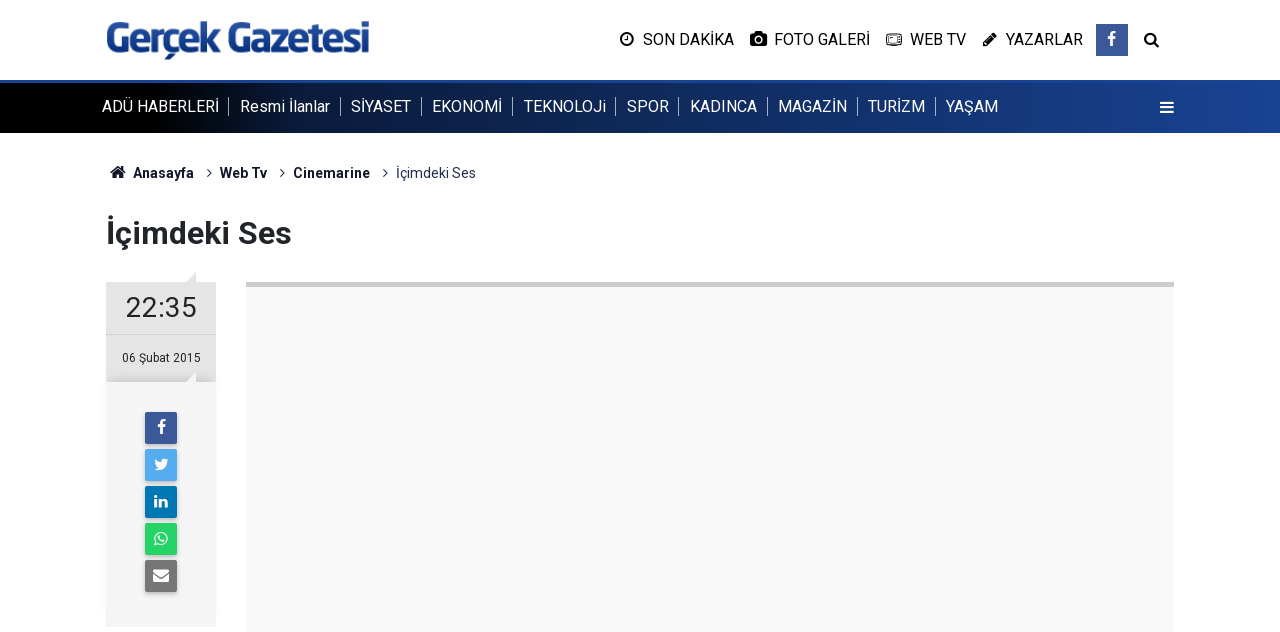

--- FILE ---
content_type: text/html; charset=UTF-8
request_url: https://www.gazetegercek.net/icimdeki-ses-56v.htm
body_size: 5166
content:
<!doctype html>
	<html lang="tr">
	<head>
		<meta charset="utf-8"/>
		<meta http-equiv="X-UA-Compatible" content="IE=edge"/>
		<meta name="viewport" content="width=device-width, initial-scale=1"/>
		<title>İçimdeki Ses</title>
		<meta name="description" content="Selim, kendi kendisini küçük dünyasına hapsetmiş bir yazardır. Özgüven yetersizliğinden, pek kimseyle doğru düzgün ilişki kuramayan Selim yalnızlığına çare olarak umreden yeni dönmüş annesi Mehpare ile birlikte yaşamaya karar verir. Bir gün spor salonuna" />
<meta name="keywords" content="İçimdeki Ses" />
<link rel="canonical" href="https://www.gazetegercek.net/icimdeki-ses-56v.htm" />
<link rel="amphtml" href="https://www.gazetegercek.net/service/amp/icimdeki-ses-56v.htm" />
<meta property="og:type" content="article" />
<meta property="og:site_name" content="Gerçek Gazetesi" />
<meta property="og:url" content="https://www.gazetegercek.net/icimdeki-ses-56v.htm" />
<meta property="og:title" content="İçimdeki Ses" />
<meta property="og:description" content="Selim, kendi kendisini küçük dünyasına hapsetmiş bir yazardır. Özgüven yetersizliğinden, pek kimseyle doğru düzgün ilişki kuramayan Selim yalnızlığına çare olarak umreden yeni dönmüş annesi Mehpare ile birlikte yaşamaya karar verir. Bir gün spor salonuna" />
<meta property="og:image" content="https://cdn.gazetegercek.net/video/56.jpg" />
<meta property="og:image:width" content="702" />
<meta property="og:image:height" content="351" />
<meta name="twitter:card" content="summary_large_image" />
<meta name="twitter:url"  content="https://www.gazetegercek.net/icimdeki-ses-56v.htm" />
<meta name="twitter:title" content="İçimdeki Ses" />
<meta name="twitter:description" content="Selim, kendi kendisini küçük dünyasına hapsetmiş bir yazardır. Özgüven yetersizliğinden, pek kimseyle doğru düzgün ilişki kuramayan Selim yalnızlığına çare olarak umreden yeni dönmüş annesi Mehpare ile birlikte yaşamaya karar verir. Bir gün spor salonuna" />
<meta name="twitter:image" content="https://cdn.gazetegercek.net/video/56.jpg" />
		<meta name="robots" content="max-snippet:-1, max-image-preview:large, max-video-preview:-1"/>
		<link rel="manifest" href="/manifest.json"/>
		<link rel="icon" href="https://www.gazetegercek.net/d/assets/favicon/favicon.ico"/>
		<meta name="generator" content="CM News 6.0"/>

		<link rel="preconnect" href="https://fonts.gstatic.com"/>
		<link rel="preconnect" href="https://www.google-analytics.com"/>
		<link rel="preconnect" href="https://tpc.googlesyndication.com"/>
		<link rel="preconnect" href="https://pagead2.googlesyndication.com"/>

		<link rel="stylesheet" href="https://www.gazetegercek.net/d/assets/bundle/2019-main.css?1683225712"/>

		<script>
			const BURL = "https://www.gazetegercek.net/",
				DURL = "https://cdn.gazetegercek.net/";
		</script>
		<script type="text/javascript" src="https://www.gazetegercek.net/d/assets/bundle/2019-main.js?1683225712" async></script>

					</head>
	<body class="body-main video-detail video" data-refresh="150">
		<header class="base-header header-01">
	<div class="nav-main-container">
		<div class="container">
			<div class="row h-100 align-items-center flex-nowrap">
				<div class="col-lg-auto brand">
					<a href="/" rel="home" title="Gerçek Gazetesi">
						<img src="https://www.gazetegercek.net/d/assets/logo.png" alt="Gerçek Gazetesi" width="250" height="38"/>
					</a>
				</div>
				<div class="col-lg-auto d-none d-lg-block">
					<ul class="nav-tool d-flex flex-row">
						<li>
	<a class="icon-clock" href="/son-haberler"><span>SON DAKİKA</span></a>
</li>
<li>
	<a class="icon-camera" href="/foto-galeri"><span>FOTO GALERİ</span></a>
</li>
<li>
	<a class="icon-tv" href="/web-tv"><span>WEB TV</span></a>
</li>
<li>
	<a class="icon-pencil" href="/yazarlar"><span>YAZARLAR</span></a>
</li>						<li class="social">
							<a class="facebook-bg" href="https://www.facebook.com/sokegazetegercek" rel="nofollow noopener noreferrer" target="_blank" title="Facebook ile takip et"><i class="icon-facebook"></i></a>						</li>
						<li>
							<a class="icon-search" href="/ara"></a>
						</li>
					</ul>
				</div>
				<div class="col-auto d-block d-lg-none">
					<ul class="nav-tool d-flex flex-row">
						<li>
							<a class="menu show-all-menu" aria-label="Menu" href="#"><i class="icon-menu"></i></a>
						</li>
					</ul>
				</div>
			</div>
		</div>
	</div>

	<section class="top-nav d-none d-lg-block">
		<div class="container d-flex align-items-center">
			<ul class="items d-flex flex-row">
									<li>
						<a href="/adu-haberleri-haberleri-110hk.htm" title="ADÜ HABERLERİ">ADÜ HABERLERİ</a>
					</li>
										<li>
						<a href="/resmi-ilanlar" title="Resmi İlanlar">Resmi İlanlar</a>
					</li>
										<li>
						<a href="/siyaset-haberleri-7hk.htm" title="SİYASET">SİYASET</a>
					</li>
										<li>
						<a href="/ekonomi-haberleri-8hk.htm" title="EKONOMİ">EKONOMİ</a>
					</li>
										<li>
						<a href="/teknoloji-haberleri-96hk.htm" title="TEKNOLOJi">TEKNOLOJi</a>
					</li>
										<li>
						<a href="/spor-haberleri-20hk.htm" title="SPOR">SPOR</a>
					</li>
										<li>
						<a href="/kadinca-haberleri-14hk.htm" title="KADINCA">KADINCA</a>
					</li>
										<li>
						<a href="/magazin-haberleri-15hk.htm" title="MAGAZİN">MAGAZİN</a>
					</li>
										<li>
						<a href="/turizm-haberleri-10hk.htm" title="TURİZM">TURİZM</a>
					</li>
										<li>
						<a href="/yasam-haberleri-35hk.htm" title="YAŞAM">YAŞAM</a>
					</li>
									<li>
					<button class="btn p-0 menu show-all-menu" aria-label="Menu" href="#"><i class="icon-menu"></i></button>
				</li>
			</ul>
		</div>
	</section>
</header>	<main role="main">
				<div class="container section-padding-gutter">
			
			<section class="breadcrumbs">
	<ol>
		<li><a href="https://www.gazetegercek.net/"><h1><i class="icon-home"></i> Anasayfa</h1></a></li>
														<li><a href="https://www.gazetegercek.net/web-tv"><h2>Web Tv</h2></a></li>
																					<li><a href="https://www.gazetegercek.net/cinemarine-3vk.htm"><h2>Cinemarine</h2></a></li>
																<li><h3>İçimdeki Ses</h3></li>
						</ol>
</section>

			
<div class="page-content">

	
	<div class="content-title title"><h1>İçimdeki Ses</h1></div>

	<article class="video-detail article-detail">

		<aside class="article-side">
			<div class="position-sticky">

				<div class="content-date">
					<time class="p1" datetime="2015-02-06 22:35:00">22:35</time>
					<span class="p2">06 Şubat 2015</span>
				</div>

				<div class="content-tools bookmark-block" data-type="1" data-twitter="">
					<button class="icon-mail-alt bg" onclick="return openPopUp_520x390('https://www.gazetegercek.net/send_to_friend.php?type=20&amp;id=56');" title="Arkadaşına Gönder"></button>
									</div>
			</div>
		</aside>

		<div class="article-content col px-0">

			<div class="video-wrapper">
				<div class="video-container">
					<iframe src="https://www.gazetegercek.net/video-embed/56" width="100%" height="auto" frameborder="0" allowfullscreen></iframe>
				</div>
			</div>

			<div class="content-description">Selim, kendi kendisini küçük dünyasına hapsetmiş bir yazardır. Özgüven yetersizliğinden, pek kimseyle doğru düzgün ilişki kuramayan Selim yalnızlığına çare olarak umreden yeni dönmüş annesi Mehpare ile birlikte yaşamaya karar verir. Bir gün spor salonuna </div>

			
			
							<div class="content-view-count">İzlenme: 1613</div>
			
		</div>

	</article>

	
			<section class="comment-block">
		<header class="caption"><span>VİDEOYA</span> YORUM KAT</header>

		<div class="comment_add clearfix">
	<form method="post" id="comment_form_56" onsubmit="return addComment(this, 20, 56);">
		<textarea name="comment_content" class="comment_content" rows="6" placeholder="YORUMUNUZ" maxlength="500"></textarea>
		<input type="hidden" name="reply" value="0"/>
		<span class="reply_to"></span>
		<input type="text" name="member_name" class="member_name" placeholder="AD-SOYAD"/>
		<input type="submit" name="comment_submit" class="comment_submit" value="YORUMLA"/>
	</form>
			<div class="info"><b>UYARI:</b> Küfür, hakaret, rencide edici cümleler veya imalar, inançlara saldırı içeren, imla kuralları ile yazılmamış,<br /> Türkçe karakter kullanılmayan ve büyük harflerle yazılmış yorumlar onaylanmamaktadır.</div>
	</div>
		
	</section>

	<div id="fb-comments-56" class="fb-comments" data-href="https://www.gazetegercek.net/icimdeki-ses-56v.htm" data-width="100%" data-numposts="10" data-colorscheme="light"></div>

<!-- -->

	
	<div class="sub-page-caption"><span>Benzer Videolar</span></div>

<section class="box-video">
	<div class="row">
		<div class="col-sm-12 col-md-6 col-lg-4 mb-sauto"><div class="post-item ia"><a href="/olumcul-labirent-213v.htm"><div class="imgc"><img loading="lazy" src="https://cdn.gazetegercek.net/video/213.jpg" alt="Ölümcül Labirent" /></div><span class="t title-font">Ölümcül Labirent</span></a></div></div><div class="col-sm-12 col-md-6 col-lg-4 mb-sauto"><div class="post-item ia"><a href="/organize-isler-sazan-sarmali-212v.htm"><div class="imgc"><img loading="lazy" src="https://cdn.gazetegercek.net/video/212.jpg" alt="Organize İşler Sazan Sarmalı" /></div><span class="t title-font">Organize İşler Sazan Sarmalı</span></a></div></div><div class="col-sm-12 col-md-6 col-lg-4 mb-sauto"><div class="post-item ia"><a href="/cicero-211v.htm"><div class="imgc"><img loading="lazy" src="https://cdn.gazetegercek.net/video/211.jpg" alt="Çiçero" /></div><span class="t title-font">Çiçero</span></a></div></div><div class="col-sm-12 col-md-6 col-lg-4 mb-sauto"><div class="post-item ia"><a href="/ejderhani-nasil-egitirsin-3-gizli-dunya-210v.htm"><div class="imgc"><img loading="lazy" src="https://cdn.gazetegercek.net/video/210.jpg" alt="Ejderhanı Nasıl Eğitirsin 3: Gizli Dünya" /></div><span class="t title-font">Ejderhanı Nasıl Eğitirsin 3: Gizli Dünya</span></a></div></div><div class="col-sm-12 col-md-6 col-lg-4 mb-sauto"><div class="post-item ia"><a href="/aquaman-209v.htm"><div class="imgc"><img loading="lazy" src="https://cdn.gazetegercek.net/video/209.jpg" alt="Aquaman" /></div><span class="t title-font">Aquaman</span></a></div></div><div class="col-sm-12 col-md-6 col-lg-4 mb-sauto"><div class="post-item ia"><a href="/muslum-208v.htm"><div class="imgc"><img loading="lazy" src="https://cdn.gazetegercek.net/video/208.jpg" alt="Müslüm" /></div><span class="t title-font">Müslüm</span></a></div></div><div class="col-sm-12 col-md-6 col-lg-4 mb-sauto"><div class="post-item ia"><a href="/masa-ile-koca-ayinin-yepyeni-maceralari-207v.htm"><div class="imgc"><img loading="lazy" src="https://cdn.gazetegercek.net/video/207.jpg" alt="Maşa ile Koca Ayı&#039;nın Yepyeni Maceraları" /></div><span class="t title-font">Maşa ile Koca Ayı'nın Yepyeni Maceraları</span></a></div></div><div class="col-sm-12 col-md-6 col-lg-4 mb-sauto"><div class="post-item ia"><a href="/lego-filmi-2-206v.htm"><div class="imgc"><img loading="lazy" src="https://cdn.gazetegercek.net/video/206.jpg" alt="Lego Filmi 2" /></div><span class="t title-font">Lego Filmi 2</span></a></div></div><div class="col-sm-12 col-md-6 col-lg-4 mb-sauto"><div class="post-item ia"><a href="/star-wars-son-jedi-205v.htm"><div class="imgc"><img loading="lazy" src="https://cdn.gazetegercek.net/video/205.jpg" alt="Star Wars: Son Jedi" /></div><span class="t title-font">Star Wars: Son Jedi</span></a></div></div>	</div>
</section>
	
</div>		</div>
	</main>

	<footer class="base-footer footer-01">
	<div class="nav-top-container">
		<div class="container">
			<div class="row">
				<div class="col-12 col-lg-auto">
					Gerçek Gazetesi &copy; 1995				</div>
				<div class="col-12 col-lg-auto">
					<nav class="nav-footer">
	<div><a href="/" title="Anasayfa">Anasayfa</a></div>
	<div><a href="/kunye" title="Künye">Künye</a></div>
	<div><a href="/iletisim" title="İletişim">İletişim</a></div>
	<div>
		<a href="/gizlilik-ilkeleri" title="Gizlilik İlkeleri">Gizlilik İlkeleri</a>
	</div>
	<div><a href="/sitene-ekle" title="Sitene Ekle">Sitene Ekle</a></div>
</nav>
				</div>
				<div class="col-12 col-lg-auto">
					<div class="nav-social"><a class="facebook-bg" href="https://www.facebook.com/sokegazetegercek" rel="nofollow noopener noreferrer" target="_blank" title="Facebook ile takip et"><i class="icon-facebook"></i></a><a class="rss-bg" href="/service/rss.php" target="_blank" title="RSS, News Feed, Haber Beslemesi"><i class="icon-rss"></i></a></div>				</div>
			</div>
		</div>
	</div>
		<div class="container">
		<div class="row">
			<div class="col cm-sign">
				<i class="icon-cm" title="CM Bilişim Teknolojileri"></i>
				<a href="https://www.cmbilisim.com/haber-portali-20s.htm?utm_referrer=https%3A%2F%2Fwww.gazetegercek.net%2F" target="_blank" title="CMNews Haber Portalı Yazılımı">Haber Portalı Yazılımı</a>
			</div>
		</div>
	</div>
</footer>
<div id="nav-all" class="nav-all nav-all-01 overlay">
	<div class="logo-container">
		<a href="/" rel="home" title="Gerçek Gazetesi"><img loading="lazy" src="https://www.gazetegercek.net/d/assets/logo.png" alt="Gerçek Gazetesi" width="250" height="38" class="show-all-menu"></a>
		<button id="close-nav-all" class="show-all-menu close"><i class="icon-cancel"></i></button>
	</div>
	<div class="search-container">
		<form action="/ara">
			<input type="text" placeholder="Sitede Ara" name="key"><button type="submit"><i class="icon-search"></i></button>
		</form>
	</div>
	<nav>
		<header class="caption">Haberler</header>
<ul class="topics">
	<li><a href="/resmi-ilanlar">Resmi İlanlar</a></li>
		<li><a href="/son-haberler">Son Haberler</a></li>
	<li><a href="/mansetler">Manşetler</a></li>
			<li>
			<a href="/adu-haberleri-haberleri-110hk.htm" title="ADÜ HABERLERİ">ADÜ HABERLERİ</a>
		</li>
				<li>
			<a href="/resmi-ilanlar-haberleri-116hk.htm" title="Resmi İlanlar">Resmi İlanlar</a>
		</li>
				<li>
			<a href="/siyaset-haberleri-7hk.htm" title="SİYASET">SİYASET</a>
		</li>
				<li>
			<a href="/ekonomi-haberleri-8hk.htm" title="EKONOMİ">EKONOMİ</a>
		</li>
				<li>
			<a href="/belediyeler-haberleri-34hk.htm" title="BELEDİYELER">BELEDİYELER</a>
		</li>
				<li>
			<a href="/teknoloji-haberleri-96hk.htm" title="TEKNOLOJi">TEKNOLOJi</a>
		</li>
				<li>
			<a href="/spor-haberleri-20hk.htm" title="SPOR">SPOR</a>
		</li>
				<li>
			<a href="/medya-haberleri-24hk.htm" title="MEDYA">MEDYA</a>
		</li>
				<li>
			<a href="/kadinca-haberleri-14hk.htm" title="KADINCA">KADINCA</a>
		</li>
				<li>
			<a href="/magazin-haberleri-15hk.htm" title="MAGAZİN">MAGAZİN</a>
		</li>
				<li>
			<a href="/turizm-haberleri-10hk.htm" title="TURİZM">TURİZM</a>
		</li>
				<li>
			<a href="/cevre-haberleri-21hk.htm" title="ÇEVRE">ÇEVRE</a>
		</li>
				<li>
			<a href="/yasam-haberleri-35hk.htm" title="YAŞAM">YAŞAM</a>
		</li>
				<li>
			<a href="/saglik-haberleri-12hk.htm" title="SAĞLIK">SAĞLIK</a>
		</li>
				<li>
			<a href="/kultur-sanat-haberleri-18hk.htm" title="KÜLTÜR-SANAT">KÜLTÜR-SANAT</a>
		</li>
				<li>
			<a href="/otomobil-haberleri-9hk.htm" title="OTOMOBİL">OTOMOBİL</a>
		</li>
				<li>
			<a href="/roportaj-haberleri-39hk.htm" title="RÖPORTAJ">RÖPORTAJ</a>
		</li>
				<li>
			<a href="/egitim-haberleri-108hk.htm" title="EĞİTİM">EĞİTİM</a>
		</li>
				<li>
			<a href="/asayis-haberleri-109hk.htm" title="ASAYİŞ">ASAYİŞ</a>
		</li>
		
</ul>
<header class="caption">Diğer İçerikler</header>
<ul class="topics">
	<li><a href="/foto-galeri">Foto Galeri</a></li>
	<li><a href="/web-tv">Web Tv</a></li>
	<li><a href="/yazarlar">Yazarlar</a></li>
	<li><a href="/gazete-mansetleri">Gazete Manşetleri</a></li>
</ul>
<header class="caption">Kurumsal</header>
<ul class="topics">
	<li><a href="/kunye">Künye</a></li>
	<li><a href="/iletisim">İletişim</a></li>
	<li><a href="/gizlilik-ilkeleri-1s.htm">Gizlilik İlkeleri</a></li>
	<li><a href="/kullanim-sartlari">Kullanım Şartları</a></li>
	<li><a href="/sitene-ekle">Geliştiriciler İçin</a></li>
</ul>	</nav>
</div>
<!-- -->
<script type="application/ld+json">
{
    "@context": "http://schema.org",
    "@graph": [
        {
            "@type": "WebSite",
            "url": "https://www.gazetegercek.net/",
            "name": "Gerçek Gazetesi",
            "description": "GERÇEK GAZETESİ",
            "potentialAction": {
                "@type": "SearchAction",
                "target": "https://www.gazetegercek.net/ara?key={search_term_string}",
                "query-input": "required name=search_term_string"
            }
        },
        {
            "@type": "Organization",
            "name": "Gerçek Gazetesi",
            "url": "https://www.gazetegercek.net/",
            "image": "https://www.gazetegercek.net/d/assets/facebook-default-share.png",
            "logo": "https://www.gazetegercek.net/d/assets/logo.png",
            "telephone": "0 256 518 86 45",
            "address": "Yenicami Mah. Değirmen Cad. No. 20/A - SÖKE",
            "sameAs": [
                "https://www.facebook.com/sokegazetegercek"
            ]
        },
        {
            "@type": "BreadcrumbList",
            "itemListElement": [
                {
                    "@type": "ListItem",
                    "position": 1,
                    "name": "Anasayfa",
                    "item": "https://www.gazetegercek.net/"
                },
                {
                    "@type": "ListItem",
                    "position": 2,
                    "name": "Web Tv",
                    "item": "https://www.gazetegercek.net/web-tv"
                },
                {
                    "@type": "ListItem",
                    "position": 3,
                    "name": "Cinemarine",
                    "item": "https://www.gazetegercek.net/cinemarine-3vk.htm"
                }
            ]
        },
        {
            "@type": "NewsArticle",
            "datePublished": "2015-02-06T22:36:48+03:00",
            "dateModified": "2015-02-06T22:36:48+03:00",
            "headline": "İçimdeki Ses",
            "description": "Selim, kendi kendisini küçük dünyasına hapsetmiş bir yazardır. Özgüven yetersizliğinden, pek kimseyle doğru düzgün ilişki kuramayan Selim yalnızlığına çare olarak umreden yeni dönmüş annesi Mehpare ile birlikte yaşamaya karar verir. Bir gün spor salonuna",
            "articleSection": "Web TV",
            "keywords": [
                "İçimdeki Ses"
            ],
            "image": [
                "https://cdn.gazetegercek.net/video/56.jpg"
            ],
            "author": {
                "@type": "NewsMediaOrganization",
                "name": "Gerçek Gazetesi",
                "url": "https://www.gazetegercek.net/kunye",
                "logo": {
                    "@type": "ImageObject",
                    "url": "https://www.gazetegercek.net/d/assets/logo-amp.png",
                    "width": 600,
                    "height": 60
                }
            },
            "video": {
                "@type": "VideoObject",
                "thumbnailUrl": "https://cdn.gazetegercek.net/video/56.jpg",
                "uploadDate": "2015-02-06T22:36:48+03:00",
                "embedUrl": "https://www.gazetegercek.net/video-embed/56",
                "contentUrl": "https://www.gazetegercek.net/icimdeki-ses-56v.htm",
                "name": "İçimdeki Ses",
                "description": "Selim, kendi kendisini küçük dünyasına hapsetmiş bir yazardır. Özgüven yetersizliğinden, pek kimseyle doğru düzgün ilişki kuramayan Selim yalnızlığına çare olarak umreden yeni dönmüş annesi Mehpare ile birlikte yaşamaya karar verir. Bir gün spor salonuna"
            },
            "publisher": {
                "@type": "NewsMediaOrganization",
                "name": "Gerçek Gazetesi",
                "url": "https://www.gazetegercek.net/kunye",
                "logo": {
                    "@type": "ImageObject",
                    "url": "https://www.gazetegercek.net/d/assets/logo-amp.png",
                    "width": 600,
                    "height": 60
                }
            },
            "mainEntityOfPage": "https://www.gazetegercek.net/icimdeki-ses-56v.htm",
            "inLanguage": "tr"
        }
    ]
}
</script>
			<!-- -->
	<!-- 0.075258016586304 -->
	<script defer src="https://static.cloudflareinsights.com/beacon.min.js/vcd15cbe7772f49c399c6a5babf22c1241717689176015" integrity="sha512-ZpsOmlRQV6y907TI0dKBHq9Md29nnaEIPlkf84rnaERnq6zvWvPUqr2ft8M1aS28oN72PdrCzSjY4U6VaAw1EQ==" data-cf-beacon='{"version":"2024.11.0","token":"9e4dabf4c92446e8aa44268654455b30","r":1,"server_timing":{"name":{"cfCacheStatus":true,"cfEdge":true,"cfExtPri":true,"cfL4":true,"cfOrigin":true,"cfSpeedBrain":true},"location_startswith":null}}' crossorigin="anonymous"></script>
</body>
	</html>
	

--- FILE ---
content_type: text/html; charset=UTF-8
request_url: https://www.gazetegercek.net/video-embed/56
body_size: 1125
content:
<!doctype html>
<html lang="tr">
<head>
	<meta charset="utf-8"/>
	<meta http-equiv="X-UA-Compatible" content="IE=edge"/>
	<meta name="viewport" content="width=device-width, initial-scale=1"/>
	<title>İçimdeki Ses</title>
	<meta name="description" content="Selim, kendi kendisini küçük dünyasına hapsetmiş bir yazardır. Özgüven yetersizliğinden, pek kimseyle doğru düzgün ilişki kuramayan Selim yalnızlığına çare olarak umreden yeni dönmüş annesi Mehpare ile birlikte yaşamaya karar verir. Bir gün spor salonuna" />
<link rel="canonical" href="https://www.gazetegercek.net/icimdeki-ses-56v.htm" />
<link rel="amphtml" href="https://www.gazetegercek.net/service/amp/icimdeki-ses-56v.htm" />
<meta name="robots" content="noindex,indexifembedded,nofollow,noimageindex" />
	<meta name="robots" content="max-snippet:-1, max-image-preview:large, max-video-preview:-1"/>
	<link rel="manifest" href="/manifest.json"/>
	<link rel="icon" href="https://www.gazetegercek.net/d/assets/favicon/favicon.ico"/>
	
	<script type="text/javascript">
		var player;

		function resizeVideoJS()
		{
			width = document.body.clientWidth;
			height = document.body.clientHeight;
			player.width(width).height(height);

			if (typeof (player.ima.adsManager) !== 'undefined')
			{
				player.ima.onFullscreenChange_();
			}
		}

		function loadVideoJS()
		{
			var options = {
				id: 'cm_mediaplayer',
				adTagUrl: '',
				adTagUrlOverlay: '',
				locale: 'tr',
				debug: true
			};

			player = videojs('cm_mediaplayer', {
				language: "tr",
				autoplay: false
			});

			var clickedOnce = false;
			player.on('click', function()
			{
				if (!clickedOnce)
				{
					clickedOnce = true;
					player.play();
				}
			});

			player.ready(function()
			{
				//resizeVideoJS();
				//window.onresize = resizeVideoJS;

				if (options.adTagUrl)
				{
					player.ima(options);
					//player.ima.setPostrollBanner(0);
					//player.ima.setOverlayBanner(0);
					player.ima.initializeAdDisplayContainer();
					player.ima.requestAds();
				}

				clickedOnce = true;
				player.play();
			});
		}
	</script>
	<style>
		body {
			margin: 0;
		}

		.r16x9 {
			position: relative;
			overflow: hidden;
			background: #f8f8f8;
		}

		.r16x9:before {
			display: block;
			content: "";
			width: 100%;
			padding-top: 56.25%;
		}

		.r16x9 > * {
			position: absolute;
			top: 0;
			left: 0;
			right: 0;
			bottom: 0;
			width: 100%;
			margin: auto;
			height: 100%;
		}

		.video-code,
		.video-code > * {
			min-height: 330px;
		}
	</style>
</head>
<body>
<div class="r16x9 video-code">
	<iframe width="1003" height="564" src="https://www.youtube.com/embed/Yj9Kylt8_zc" frameborder="0" allowfullscreen></iframe></div>
<script defer src="https://static.cloudflareinsights.com/beacon.min.js/vcd15cbe7772f49c399c6a5babf22c1241717689176015" integrity="sha512-ZpsOmlRQV6y907TI0dKBHq9Md29nnaEIPlkf84rnaERnq6zvWvPUqr2ft8M1aS28oN72PdrCzSjY4U6VaAw1EQ==" data-cf-beacon='{"version":"2024.11.0","token":"9e4dabf4c92446e8aa44268654455b30","r":1,"server_timing":{"name":{"cfCacheStatus":true,"cfEdge":true,"cfExtPri":true,"cfL4":true,"cfOrigin":true,"cfSpeedBrain":true},"location_startswith":null}}' crossorigin="anonymous"></script>
</body>
</html>
